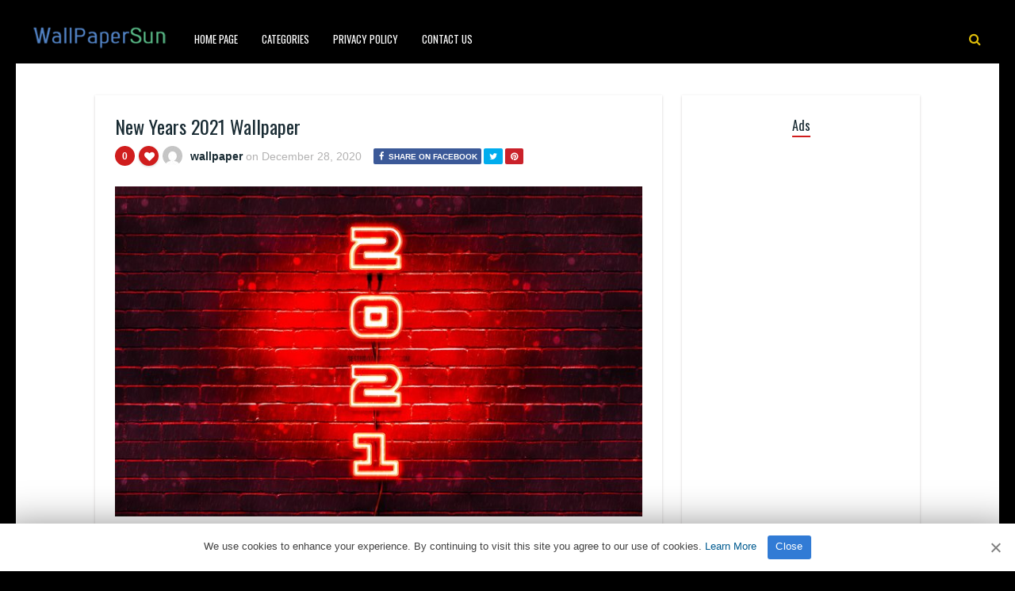

--- FILE ---
content_type: text/html; charset=UTF-8
request_url: https://www.wallpapersun.com/28/new-years-2021-wallpaper-17/
body_size: 10149
content:
<!DOCTYPE HTML><html lang="en-US" prefix="og: https://ogp.me/ns#"><head><meta http-equiv="Content-Type" content="text/html; charset=UTF-8" /><meta name="viewport" content="width=device-width, initial-scale=1"><link rel="shortcut icon" href="https://www.wallpapersun.com/favicon.ico"><link rel="apple-touch-icon" sizes="76x76" href="https://www.wallpapersun.com/img/favicon-76x76.png"><link rel="apple-touch-icon" sizes="120x120" href="https://www.wallpapersun.com/img/favicon-120x120.png"><link rel="apple-touch-icon" sizes="152x152" href="https://www.wallpapersun.com/img/favicon-152x152.png"><link rel="apple-touch-icon" sizes="180x180" href="https://www.wallpapersun.com/img/favicon-180x180.png"><link rel="icon" type="image/png" href="https://www.wallpapersun.com/img/favicon-32x32.png" sizes="32x32"><link rel="icon" type="image/png" href="https://www.wallpapersun.com/img/favicon-194x194.png" sizes="194x194"><link rel="icon" type="image/png" href="https://www.wallpapersun.com/img/favicon-96x96.png" sizes="96x96"><link rel="icon" type="image/png" href="https://www.wallpapersun.com/img/favicon-192x192.png" sizes="192x192"><link rel="icon" type="image/png" href="https://www.wallpapersun.com/img/favicon-16x16.png" sizes="16x16"><meta name="msapplication-TileImage" content="https://www.wallpapersun.com/img/favicon-32x32.png" /><link rel="manifest" href="/manifest.json"> <script data-ad-client="ca-pub-7333547829975462" async src="https://pagead2.googlesyndication.com/pagead/js/adsbygoogle.js"></script> <script defer type='text/javascript' src='//pl27455953.profitableratecpm.com/89/d2/b7/89d2b7aa51b74f785f419674246bf2b2.js'></script> <link media="all" href="https://www.wallpapersun.com/wp-content/cache/autoptimize/css/autoptimize_493ee75f9232ef9a0173e24617df2372.css" rel="stylesheet"><title>New Years 2021 Wallpaper - Wallpaper Sun</title><meta name="description" content="New Years 2021 Wallpaper for mobile phone, tablet, desktop computer and other devices HD and 4K wallpapers."/><meta name="robots" content="follow, index, max-snippet:-1, max-video-preview:-1, max-image-preview:large"/><link rel="canonical" href="https://www.wallpapersun.com/28/new-years-2021-wallpaper-17/" /><meta property="og:locale" content="en_US" /><meta property="og:type" content="article" /><meta property="og:title" content="New Years 2021 Wallpaper - Wallpaper Sun" /><meta property="og:description" content="New Years 2021 Wallpaper for mobile phone, tablet, desktop computer and other devices HD and 4K wallpapers." /><meta property="og:url" content="https://www.wallpapersun.com/28/new-years-2021-wallpaper-17/" /><meta property="og:site_name" content="Wallpaper Sun" /><meta property="article:author" content="wallpaper" /><meta property="article:tag" content="2021 wallpaper" /><meta property="article:tag" content="2021 wallpapers" /><meta property="article:tag" content="happy new years 2021" /><meta property="article:tag" content="happy new years 2021 wallpaper" /><meta property="article:tag" content="happy new years 2021 wallpapers" /><meta property="article:tag" content="New Years 2021 Wallpaper" /><meta property="article:tag" content="New Years 2021 Wallpaper 4k" /><meta property="article:tag" content="New Years 2021 Wallpaper desktop" /><meta property="article:tag" content="New Years 2021 Wallpaper hd" /><meta property="article:tag" content="New Years 2021 Wallpapers" /><meta property="article:section" content="New Years Wallpapers" /><meta property="og:image" content="https://www.wallpapersun.com/wp-content/uploads/2020/12/New-Years-Wallpaper-2021-17.jpg" /><meta property="og:image:secure_url" content="https://www.wallpapersun.com/wp-content/uploads/2020/12/New-Years-Wallpaper-2021-17.jpg" /><meta property="og:image:width" content="710" /><meta property="og:image:height" content="444" /><meta property="og:image:alt" content="New Years 2021 Wallpaper" /><meta property="og:image:type" content="image/jpeg" /><meta property="article:published_time" content="2020-12-28T17:30:04+03:00" /><meta name="twitter:card" content="summary_large_image" /><meta name="twitter:title" content="New Years 2021 Wallpaper - Wallpaper Sun" /><meta name="twitter:description" content="New Years 2021 Wallpaper for mobile phone, tablet, desktop computer and other devices HD and 4K wallpapers." /><meta name="twitter:image" content="https://www.wallpapersun.com/wp-content/uploads/2020/12/New-Years-Wallpaper-2021-17.jpg" /><meta name="twitter:label1" content="Written by" /><meta name="twitter:data1" content="wallpaper" /><meta name="twitter:label2" content="Time to read" /><meta name="twitter:data2" content="Less than a minute" /> <script type="application/ld+json" class="rank-math-schema">{"@context":"https://schema.org","@graph":[{"@type":["Person","Organization"],"@id":"https://www.wallpapersun.com/#person","name":"Wallpaper Sun","logo":{"@type":"ImageObject","@id":"https://www.wallpapersun.com/#logo","url":"https://www.wallpapersun.com/wp-content/uploads/2020/02/1920X1080.jpg","contentUrl":"https://www.wallpapersun.com/wp-content/uploads/2020/02/1920X1080.jpg","caption":"Wallpaper Sun","inLanguage":"en-US"},"image":{"@type":"ImageObject","@id":"https://www.wallpapersun.com/#logo","url":"https://www.wallpapersun.com/wp-content/uploads/2020/02/1920X1080.jpg","contentUrl":"https://www.wallpapersun.com/wp-content/uploads/2020/02/1920X1080.jpg","caption":"Wallpaper Sun","inLanguage":"en-US"}},{"@type":"WebSite","@id":"https://www.wallpapersun.com/#website","url":"https://www.wallpapersun.com","name":"Wallpaper Sun","publisher":{"@id":"https://www.wallpapersun.com/#person"},"inLanguage":"en-US"},{"@type":"ImageObject","@id":"https://www.wallpapersun.com/wp-content/uploads/2020/12/New-Years-Wallpaper-2021-17.jpg","url":"https://www.wallpapersun.com/wp-content/uploads/2020/12/New-Years-Wallpaper-2021-17.jpg","width":"710","height":"444","inLanguage":"en-US"},{"@type":"BreadcrumbList","@id":"https://www.wallpapersun.com/28/new-years-2021-wallpaper-17/#breadcrumb","itemListElement":[{"@type":"ListItem","position":"1","item":{"@id":"https://www.wallpapersun.com","name":"Home"}},{"@type":"ListItem","position":"2","item":{"@id":"https://www.wallpapersun.com/category/new-years-wallpapers/","name":"New Years Wallpapers"}},{"@type":"ListItem","position":"3","item":{"@id":"https://www.wallpapersun.com/28/new-years-2021-wallpaper-17/","name":"New Years 2021 Wallpaper"}}]},{"@type":"WebPage","@id":"https://www.wallpapersun.com/28/new-years-2021-wallpaper-17/#webpage","url":"https://www.wallpapersun.com/28/new-years-2021-wallpaper-17/","name":"New Years 2021 Wallpaper - Wallpaper Sun","datePublished":"2020-12-28T17:30:04+03:00","dateModified":"2020-12-28T17:30:04+03:00","isPartOf":{"@id":"https://www.wallpapersun.com/#website"},"primaryImageOfPage":{"@id":"https://www.wallpapersun.com/wp-content/uploads/2020/12/New-Years-Wallpaper-2021-17.jpg"},"inLanguage":"en-US","breadcrumb":{"@id":"https://www.wallpapersun.com/28/new-years-2021-wallpaper-17/#breadcrumb"}},{"@type":"Person","@id":"https://www.wallpapersun.com/author/wallpaper/","name":"wallpaper","description":"4Kk and Full HD resolution images compatible with tablets, desktops and mobile phones added by wallpaper.","url":"https://www.wallpapersun.com/author/wallpaper/","image":{"@type":"ImageObject","@id":"https://secure.gravatar.com/avatar/5462ce65ec41f92e4d82c04dc105b6b0306be794af7f791f188fb1a715692da1?s=96&amp;d=mm&amp;r=g","url":"https://secure.gravatar.com/avatar/5462ce65ec41f92e4d82c04dc105b6b0306be794af7f791f188fb1a715692da1?s=96&amp;d=mm&amp;r=g","caption":"wallpaper","inLanguage":"en-US"},"sameAs":["wallpaper"]},{"@type":"BlogPosting","headline":"New Years 2021 Wallpaper - Wallpaper Sun","keywords":"New Years 2021 Wallpaper","datePublished":"2020-12-28T17:30:04+03:00","dateModified":"2020-12-28T17:30:04+03:00","articleSection":"New Years Wallpapers","author":{"@id":"https://www.wallpapersun.com/author/wallpaper/","name":"wallpaper"},"publisher":{"@id":"https://www.wallpapersun.com/#person"},"description":"New Years 2021 Wallpaper for mobile phone, tablet, desktop computer and other devices HD and 4K wallpapers.","name":"New Years 2021 Wallpaper - Wallpaper Sun","@id":"https://www.wallpapersun.com/28/new-years-2021-wallpaper-17/#richSnippet","isPartOf":{"@id":"https://www.wallpapersun.com/28/new-years-2021-wallpaper-17/#webpage"},"image":{"@id":"https://www.wallpapersun.com/wp-content/uploads/2020/12/New-Years-Wallpaper-2021-17.jpg"},"inLanguage":"en-US","mainEntityOfPage":{"@id":"https://www.wallpapersun.com/28/new-years-2021-wallpaper-17/#webpage"}}]}</script> <link rel='dns-prefetch' href='//fonts.googleapis.com' /><link rel="alternate" type="application/rss+xml" title="Wallpaper Sun &raquo; Feed" href="https://www.wallpapersun.com/feed/" /><link rel="alternate" type="application/rss+xml" title="Wallpaper Sun &raquo; Comments Feed" href="https://www.wallpapersun.com/comments/feed/" /><link rel="alternate" type="application/rss+xml" title="Wallpaper Sun &raquo; New Years 2021 Wallpaper Comments Feed" href="https://www.wallpapersun.com/28/new-years-2021-wallpaper-17/feed/" /><link rel="alternate" title="oEmbed (JSON)" type="application/json+oembed" href="https://www.wallpapersun.com/wp-json/oembed/1.0/embed?url=https%3A%2F%2Fwww.wallpapersun.com%2F28%2Fnew-years-2021-wallpaper-17%2F" /><link rel="alternate" title="oEmbed (XML)" type="text/xml+oembed" href="https://www.wallpapersun.com/wp-json/oembed/1.0/embed?url=https%3A%2F%2Fwww.wallpapersun.com%2F28%2Fnew-years-2021-wallpaper-17%2F&#038;format=xml" /><style id='wp-img-auto-sizes-contain-inline-css' type='text/css'>img:is([sizes=auto i],[sizes^="auto," i]){contain-intrinsic-size:3000px 1500px}</style><style id='classic-theme-styles-inline-css' type='text/css'>/*! This file is auto-generated */
.wp-block-button__link{color:#fff;background-color:#32373c;border-radius:9999px;box-shadow:none;text-decoration:none;padding:calc(.667em + 2px) calc(1.333em + 2px);font-size:1.125em}.wp-block-file__button{background:#32373c;color:#fff;text-decoration:none}</style><link rel='stylesheet' id='dashicons-css' href='https://www.wallpapersun.com/wp-includes/css/dashicons.min.css' type='text/css' media='all' /><link rel='stylesheet' id='admin-bar-css' href='https://www.wallpapersun.com/wp-includes/css/admin-bar.min.css' type='text/css' media='all' /><style id='admin-bar-inline-css' type='text/css'>#p404RedirectChart .canvasjs-chart-credit{display:none !important}#p404RedirectChart canvas{border-radius:6px}.p404-redirect-adminbar-weekly-title{font-weight:700;font-size:14px;color:#fff;margin-bottom:6px}#wpadminbar #wp-admin-bar-p404_free_top_button .ab-icon:before{content:"\f103";color:#dc3545;top:3px}#wp-admin-bar-p404_free_top_button .ab-item{min-width:80px !important;padding:0 !important}.p404-redirect-adminbar-dropdown-wrap{min-width:0;padding:0;position:static !important}#wpadminbar #wp-admin-bar-p404_free_top_button_dropdown{position:static !important}#wpadminbar #wp-admin-bar-p404_free_top_button_dropdown .ab-item{padding:0 !important;margin:0 !important}.p404-redirect-dropdown-container{min-width:340px;padding:18px 18px 12px;background:#23282d !important;color:#fff;border-radius:12px;box-shadow:0 8px 32px rgba(0,0,0,.25);margin-top:10px;position:relative !important;z-index:999999 !important;display:block !important;border:1px solid #444}#wpadminbar #wp-admin-bar-p404_free_top_button .p404-redirect-dropdown-container{display:none !important}#wpadminbar #wp-admin-bar-p404_free_top_button:hover .p404-redirect-dropdown-container{display:block !important}#wpadminbar #wp-admin-bar-p404_free_top_button:hover #wp-admin-bar-p404_free_top_button_dropdown .p404-redirect-dropdown-container{display:block !important}.p404-redirect-card{background:#2c3338;border-radius:8px;padding:18px 18px 12px;box-shadow:0 2px 8px rgba(0,0,0,.07);display:flex;flex-direction:column;align-items:flex-start;border:1px solid #444}.p404-redirect-btn{display:inline-block;background:#dc3545;color:#fff !important;font-weight:700;padding:5px 22px;border-radius:8px;text-decoration:none;font-size:17px;transition:background .2s,box-shadow .2s;margin-top:8px;box-shadow:0 2px 8px rgba(220,53,69,.15);text-align:center;line-height:1.6}.p404-redirect-btn:hover{background:#c82333;color:#fff !important;box-shadow:0 4px 16px rgba(220,53,69,.25)}#wpadminbar .ab-top-menu>li:hover>.ab-item,#wpadminbar .ab-top-menu>li.hover>.ab-item{z-index:auto}#wpadminbar #wp-admin-bar-p404_free_top_button:hover>.ab-item{z-index:999998 !important}</style><link rel='stylesheet' id='paintable_wp_fonts-css' href='//fonts.googleapis.com/css?family=Droid%2BSans%3A400%2C700%7COswald%3A400%2C700&#038;ver=1.0.0' type='text/css' media='all' /> <script type="text/javascript" src="https://www.wallpapersun.com/wp-includes/js/jquery/jquery.min.js" id="jquery-core-js"></script> <script defer type="text/javascript" src="https://www.wallpapersun.com/wp-includes/js/jquery/jquery-migrate.min.js" id="jquery-migrate-js"></script> <script defer id="thumbs_rating_scripts-js-extra" src="[data-uri]"></script> <script defer type="text/javascript" src="https://www.wallpapersun.com/wp-content/cache/autoptimize/js/autoptimize_single_03b9d39d7505b746f0b9a19daf12a56e.js" id="thumbs_rating_scripts-js"></script> <link rel="https://api.w.org/" href="https://www.wallpapersun.com/wp-json/" /><link rel="alternate" title="JSON" type="application/json" href="https://www.wallpapersun.com/wp-json/wp/v2/posts/62437" /><link rel="EditURI" type="application/rsd+xml" title="RSD" href="https://www.wallpapersun.com/xmlrpc.php?rsd" /><meta name="generator" content="WordPress 6.9" /><link rel='shortlink' href='https://www.wallpapersun.com/?p=62437' /><style type="text/css">html body,.logo,#searchform2 .buttonicon,#searchform2 #s,.md-content,button.md-close,.jquerycssmenu,.jquerycssmenu ul li ul,.top-social,.my-paginated-posts p a,footer,.wrap-footer,.snip1252 a:after{background-color:#000 !important}#back-top span{background-color:#d01d1d !important}a:hover,.jquerycssmenu ul li a:hover,.top-social li a:hover,#anthemes-404 h2{color:#d01d1d !important}.widget-title h3{border-bottom:2px solid #d01d1d !important}.jquerycssmenu ul li.current_page_item>a,.jquerycssmenu ul li.current-menu-ancestor>a,.jquerycssmenu ul li.current-menu-item>a,.jquerycssmenu ul li.current-menu-parent>a,ul.top-social li.search,.wrap-footer p a{color:#e0bf0a !important}.entry p a{color:#d01d1d !important}.entry p a{border-color:#d01d1d !important}</style><style type="text/css">.recentcomments a{display:inline !important;padding:0 !important;margin:0 !important}</style></head><body class="wp-singular post-template-default single single-post postid-62437 single-format-standard wp-theme-paintable-wp"><header><div class="main-menu"> <a href="https://www.wallpapersun.com/"><img class="logo" src="https://www.wallpapersun.com/wp-content/uploads/2020/05/wallpapersun.png" alt="Wallpaper Sun" /></a><nav id="myjquerymenu" class="jquerycssmenu"><ul><li id="menu-item-69779" class="menu-item menu-item-type-custom menu-item-object-custom menu-item-home menu-item-69779"><a href="https://www.wallpapersun.com/">Home Page</a></li><li id="menu-item-437" class="menu-item menu-item-type-custom menu-item-object-custom menu-item-has-children menu-item-437"><a href="#">Categories</a><ul class="sub-menu"><li id="menu-item-438" class="menu-item menu-item-type-taxonomy menu-item-object-category menu-item-438"><a href="https://www.wallpapersun.com/category/cars/">cars</a></li><li id="menu-item-439" class="menu-item menu-item-type-taxonomy menu-item-object-category menu-item-439"><a href="https://www.wallpapersun.com/category/others/">Others</a></li></ul></li><li id="menu-item-449" class="menu-item menu-item-type-post_type menu-item-object-page menu-item-449"><a href="https://www.wallpapersun.com/privacy-policy/">Privacy Policy</a></li><li id="menu-item-442" class="menu-item menu-item-type-post_type menu-item-object-page menu-item-442"><a href="https://www.wallpapersun.com/contact-us/">Contact Us</a></li></ul></nav><ul class="top-social"><li class="md-trigger search" data-modal="modal-7"><i class="fa fa-search"></i></li></ul></div></header><div class="md-modal md-effect-7" id="modal-7"><div class="md-content"><div> <button class="md-close"><i class="fa fa-times"></i></button><form id="searchform2" class="header-search" method="get" action="https://www.wallpapersun.com/"> <input placeholder="Search ..." type="text" name="s" id="s" /> <input type="submit" value="Search" class="buttonicon" /></form><div class="clear"></div></div></div></div><div class="wrap-container-full"><div class="wrap-fullwidth"><div class="single-content"><article><div class="post post-62437 type-post status-publish format-standard has-post-thumbnail hentry category-new-years-wallpapers tag-2021-wallpaper tag-2021-wallpapers tag-happy-new-years-2021 tag-happy-new-years-2021-wallpaper tag-happy-new-years-2021-wallpapers tag-new-years-2021-wallpaper tag-new-years-2021-wallpaper-4k tag-new-years-2021-wallpaper-desktop tag-new-years-2021-wallpaper-hd tag-new-years-2021-wallpapers" id="post-62437"><section class="article-top"><h1 class="article-title entry-title">New Years 2021 Wallpaper</h1><div class="meta-and-buttons"><div  class="thumbs-rating-container" id="thumbs-rating-0" data-content-id="0"><div class="circle-nr">0</div><div class="circle-like"><span class="thumbs-rating-up" onclick="thumbs_rating_vote(0, 1);"><i class="fa fa-heart fa-spin-hover"></i></span></div> <span class="thumbs-rating-already-voted" data-text="You already voted!"></span></div><ul class="meta-entry-top"><li><a href="https://www.wallpapersun.com/author/wallpaper/"><img alt='' src='https://secure.gravatar.com/avatar/5462ce65ec41f92e4d82c04dc105b6b0306be794af7f791f188fb1a715692da1?s=25&#038;d=mm&#038;r=g' srcset='https://secure.gravatar.com/avatar/5462ce65ec41f92e4d82c04dc105b6b0306be794af7f791f188fb1a715692da1?s=50&#038;d=mm&#038;r=g 2x' class='avatar avatar-25 photo' height='25' width='25' decoding='async'/></a><li class="vcard author"><span class="fn"><a href="https://www.wallpapersun.com/author/wallpaper/" title="Posts by wallpaper" rel="author">wallpaper</a></span> on <span class="updated">December 28, 2020</span></li><li><ul class="single-share"><li><a class="fbbutton" target="_blank" href="https://www.facebook.com/sharer/sharer.php?u=https://www.wallpapersun.com/28/new-years-2021-wallpaper-17/" onClick="javascript:window.open(this.href, '', 'menubar=no,toolbar=no,resizable=yes,scrollbars=yes,height=400,width=700');return false;"><i class="fa fa-facebook" aria-hidden="true"></i> <span>Share on Facebook</span></a></li><li><a class="twbutton" target="_blank" href="https://twitter.com/intent/tweet?text=Check%20out%20this%20article:%20New Years 2021 Wallpaper%20-%20https://www.wallpapersun.com/28/new-years-2021-wallpaper-17/" onClick="javascript:window.open(this.href, '', 'menubar=no,toolbar=no,resizable=yes,scrollbars=yes,height=400,width=700');return false;"><i class="fa fa-twitter"></i></a></li><li><a class="pinbutton" target="_blank" href="https://pinterest.com/pin/create/button/?url=https://www.wallpapersun.com/28/new-years-2021-wallpaper-17/&amp;media=https://www.wallpapersun.com/wp-content/uploads/2020/12/New-Years-Wallpaper-2021-17.jpg&amp;description=New Years 2021 Wallpaper" onClick="javascript:window.open(this.href, '', 'menubar=no,toolbar=no,resizable=yes,scrollbars=yes,height=400,width=700');return false;"><i class="fa fa-pinterest"></i></a></li><li><a class="googlebutton" target="_blank" href="https://plus.google.com/share?url=https://www.wallpapersun.com/28/new-years-2021-wallpaper-17/" onClick="javascript:window.open(this.href, '', 'menubar=no,toolbar=no,resizable=yes,scrollbars=yes,height=400,width=700');return false;"><i class="fa fa-google-plus" aria-hidden="true"></i></a></li></ul></li></ul><div class="clear"></div></div> <img width="710" height="444" src="https://www.wallpapersun.com/wp-content/uploads/2020/12/New-Years-Wallpaper-2021-17.jpg" class="attachment-paintable_wp_thumbnail-single-image size-paintable_wp_thumbnail-single-image wp-post-image" alt="New Years 2021 Wallpaper 1" decoding="async" fetchpriority="high" srcset="https://www.wallpapersun.com/wp-content/uploads/2020/12/New-Years-Wallpaper-2021-17.jpg 710w, https://www.wallpapersun.com/wp-content/uploads/2020/12/New-Years-Wallpaper-2021-17-200x125.jpg 200w" sizes="(max-width: 710px) 100vw, 710px" title="New Years 2021 Wallpaper 1"><div class="clear spadding-b"></div><section class="download-button"><h2>Download HD quality free wallpaper.<h2><h3>WallpaperSun</h3><div class="select" id="select"> <select id="wpselect" name="phonecoose"><option value="0">Choose Your Device</option><option value="iphone">iPhone</option><option value="Android">Andorid</option> </select></div> <script defer src="[data-uri]"></script> <div id="downwp"><a href="https://www.wallpapersun.com/wp-content/uploads/2020/12/New-Years-Wallpaper-2021-17.jpg" class="btn-download" id="downloadwp" download>Download Image</a></div> <ins class="adsbygoogle"
 style="display:block; text-align:center;"
 data-ad-layout="in-article"
 data-ad-format="fluid"
 data-ad-client="ca-pub-7333547829975462"
 data-ad-slot="2199478386"></ins> <script>(adsbygoogle=window.adsbygoogle||[]).push({});</script> </section></section><section class="article-middle"><div class="entry"><h1>New Years 2021 Wallpaper</h1><p>New Year&#8217;s Day, also simply called New Year, is observed on 1 January, the first day of the year on the modern Gregorian calendar as well as the Julian calendar.</p><p><a href="https://www.wallpapersun.com/tag/new-years-2021-wallpapers/">New Years 2021 Wallpapers</a></p><div class="clear"></div><div class="tags-cats"><div class="ct-size"><i class="fa fa-camera" aria-hidden="true"></i><a href="https://www.wallpapersun.com/category/new-years-wallpapers/" rel="category tag">New Years Wallpapers</a></div><div class="clear"></div><div class="ct-size"><i class="fa fa-tags" aria-hidden="true"></i><a href="https://www.wallpapersun.com/tag/2021-wallpaper/" rel="tag">2021 wallpaper</a><i class="fa fa-tags" aria-hidden="true"></i><a href="https://www.wallpapersun.com/tag/2021-wallpapers/" rel="tag">2021 wallpapers</a><i class="fa fa-tags" aria-hidden="true"></i><a href="https://www.wallpapersun.com/tag/happy-new-years-2021/" rel="tag">happy new years 2021</a><i class="fa fa-tags" aria-hidden="true"></i><a href="https://www.wallpapersun.com/tag/happy-new-years-2021-wallpaper/" rel="tag">happy new years 2021 wallpaper</a><i class="fa fa-tags" aria-hidden="true"></i><a href="https://www.wallpapersun.com/tag/happy-new-years-2021-wallpapers/" rel="tag">happy new years 2021 wallpapers</a><i class="fa fa-tags" aria-hidden="true"></i><a href="https://www.wallpapersun.com/tag/new-years-2021-wallpaper/" rel="tag">New Years 2021 Wallpaper</a><i class="fa fa-tags" aria-hidden="true"></i><a href="https://www.wallpapersun.com/tag/new-years-2021-wallpaper-4k/" rel="tag">New Years 2021 Wallpaper 4k</a><i class="fa fa-tags" aria-hidden="true"></i><a href="https://www.wallpapersun.com/tag/new-years-2021-wallpaper-desktop/" rel="tag">New Years 2021 Wallpaper desktop</a><i class="fa fa-tags" aria-hidden="true"></i><a href="https://www.wallpapersun.com/tag/new-years-2021-wallpaper-hd/" rel="tag">New Years 2021 Wallpaper hd</a><i class="fa fa-tags" aria-hidden="true"></i><a href="https://www.wallpapersun.com/tag/new-years-2021-wallpapers/" rel="tag">New Years 2021 Wallpapers</a></div><div class="clear"></div></div></div><div class="clear"></div></section></div></article><section class="middle-related"><hr><ul id="infinite-articles" class="modern-grid js-masonry"><li class="ms-item post-62429 post type-post status-publish format-standard has-post-thumbnail hentry category-new-years-wallpapers tag-2021-wallpaper tag-2021-wallpapers tag-happy-new-years-2021 tag-happy-new-years-2021-wallpaper tag-happy-new-years-2021-wallpapers tag-new-years-2021-wallpaper tag-new-years-2021-wallpaper-4k tag-new-years-2021-wallpaper-desktop tag-new-years-2021-wallpaper-hd tag-new-years-2021-wallpapers" id="post-62429"><figure id="zoomIn" class="snip1252 column"> <img width="200" height="144" src="https://www.wallpapersun.com/wp-content/uploads/2020/12/New-Years-Wallpaper-2021-25-200x144.jpg" class="attachment-paintable_wp_thumbnail-blog-grid size-paintable_wp_thumbnail-blog-grid wp-post-image" alt="New Years 2021 Wallpaper 2" title="New Years 2021 Wallpaper 2" decoding="async" loading="lazy" srcset="https://www.wallpapersun.com/wp-content/uploads/2020/12/New-Years-Wallpaper-2021-25-200x144.jpg 200w, https://www.wallpapersun.com/wp-content/uploads/2020/12/New-Years-Wallpaper-2021-25-715x513.jpg 715w, https://www.wallpapersun.com/wp-content/uploads/2020/12/New-Years-Wallpaper-2021-25.jpg 1000w" sizes="auto, (max-width: 200px) 100vw, 200px"> <a href="https://www.wallpapersun.com/28/new-years-2021-wallpaper-25/"></a><div class="row"><div  class="thumbs-rating-container" id="thumbs-rating-0" data-content-id="0"><div class="circle-nr">0</div><div class="circle-like"><span class="thumbs-rating-up" onclick="thumbs_rating_vote(0, 1);"><i class="fa fa-heart fa-spin-hover"></i></span></div> <span class="thumbs-rating-already-voted" data-text="You already voted!"></span></div></div></figure><div class="modern-grid-content"><h2><a href="https://www.wallpapersun.com/28/new-years-2021-wallpaper-25/">New Years 2021 Wallpaper</a></h2><div class="time-ago"><span>5 years </span> ago</div><div class="clear"></div></div></li><li class="ms-item post-62430 post type-post status-publish format-standard has-post-thumbnail hentry category-new-years-wallpapers tag-2021-wallpaper tag-2021-wallpapers tag-happy-new-years-2021 tag-happy-new-years-2021-wallpaper tag-happy-new-years-2021-wallpapers tag-new-years-2021-wallpaper tag-new-years-2021-wallpaper-4k tag-new-years-2021-wallpaper-desktop tag-new-years-2021-wallpaper-hd tag-new-years-2021-wallpapers" id="post-62430"><figure id="zoomIn" class="snip1252 column"> <img width="200" height="133" src="https://www.wallpapersun.com/wp-content/uploads/2020/12/New-Years-Wallpaper-2021-24-200x133.jpg" class="attachment-paintable_wp_thumbnail-blog-grid size-paintable_wp_thumbnail-blog-grid wp-post-image" alt="New Years 2021 Wallpaper 3" title="New Years 2021 Wallpaper 3" decoding="async" loading="lazy" srcset="https://www.wallpapersun.com/wp-content/uploads/2020/12/New-Years-Wallpaper-2021-24-200x133.jpg 200w, https://www.wallpapersun.com/wp-content/uploads/2020/12/New-Years-Wallpaper-2021-24-715x477.jpg 715w, https://www.wallpapersun.com/wp-content/uploads/2020/12/New-Years-Wallpaper-2021-24.jpg 1003w" sizes="auto, (max-width: 200px) 100vw, 200px"> <a href="https://www.wallpapersun.com/28/new-years-2021-wallpaper-24/"></a><div class="row"><div  class="thumbs-rating-container" id="thumbs-rating-0" data-content-id="0"><div class="circle-nr">0</div><div class="circle-like"><span class="thumbs-rating-up" onclick="thumbs_rating_vote(0, 1);"><i class="fa fa-heart fa-spin-hover"></i></span></div> <span class="thumbs-rating-already-voted" data-text="You already voted!"></span></div></div></figure><div class="modern-grid-content"><h2><a href="https://www.wallpapersun.com/28/new-years-2021-wallpaper-24/">New Years 2021 Wallpaper</a></h2><div class="time-ago"><span>5 years </span> ago</div><div class="clear"></div></div></li><li class="ms-item post-62431 post type-post status-publish format-standard has-post-thumbnail hentry category-new-years-wallpapers tag-2021-wallpaper tag-2021-wallpapers tag-happy-new-years-2021 tag-happy-new-years-2021-wallpaper tag-happy-new-years-2021-wallpapers tag-new-years-2021-wallpaper tag-new-years-2021-wallpaper-4k tag-new-years-2021-wallpaper-desktop tag-new-years-2021-wallpaper-hd tag-new-years-2021-wallpapers" id="post-62431"><figure id="zoomIn" class="snip1252 column"> <img width="200" height="150" src="https://www.wallpapersun.com/wp-content/uploads/2020/12/New-Years-Wallpaper-2021-23-200x150.jpg" class="attachment-paintable_wp_thumbnail-blog-grid size-paintable_wp_thumbnail-blog-grid wp-post-image" alt="New Years 2021 Wallpaper 4" title="New Years 2021 Wallpaper 4" decoding="async" loading="lazy" srcset="https://www.wallpapersun.com/wp-content/uploads/2020/12/New-Years-Wallpaper-2021-23-200x150.jpg 200w, https://www.wallpapersun.com/wp-content/uploads/2020/12/New-Years-Wallpaper-2021-23-715x536.jpg 715w, https://www.wallpapersun.com/wp-content/uploads/2020/12/New-Years-Wallpaper-2021-23.jpg 1024w" sizes="auto, (max-width: 200px) 100vw, 200px"> <a href="https://www.wallpapersun.com/28/new-years-2021-wallpaper-23/"></a><div class="row"><div  class="thumbs-rating-container" id="thumbs-rating-0" data-content-id="0"><div class="circle-nr">0</div><div class="circle-like"><span class="thumbs-rating-up" onclick="thumbs_rating_vote(0, 1);"><i class="fa fa-heart fa-spin-hover"></i></span></div> <span class="thumbs-rating-already-voted" data-text="You already voted!"></span></div></div></figure><div class="modern-grid-content"><h2><a href="https://www.wallpapersun.com/28/new-years-2021-wallpaper-23/">New Years 2021 Wallpaper</a></h2><div class="time-ago"><span>5 years </span> ago</div><div class="clear"></div></div></li><li class="ms-item post-62432 post type-post status-publish format-standard has-post-thumbnail hentry category-new-years-wallpapers tag-2021-wallpaper tag-2021-wallpapers tag-happy-new-years-2021 tag-happy-new-years-2021-wallpaper tag-happy-new-years-2021-wallpapers tag-new-years-2021-wallpaper tag-new-years-2021-wallpaper-4k tag-new-years-2021-wallpaper-desktop tag-new-years-2021-wallpaper-hd tag-new-years-2021-wallpapers" id="post-62432"><figure id="zoomIn" class="snip1252 column"> <img width="200" height="132" src="https://www.wallpapersun.com/wp-content/uploads/2020/12/New-Years-Wallpaper-2021-22-200x132.jpg" class="attachment-paintable_wp_thumbnail-blog-grid size-paintable_wp_thumbnail-blog-grid wp-post-image" alt="New Years 2021 Wallpaper 5" title="New Years 2021 Wallpaper 5" decoding="async" loading="lazy" srcset="https://www.wallpapersun.com/wp-content/uploads/2020/12/New-Years-Wallpaper-2021-22-200x132.jpg 200w, https://www.wallpapersun.com/wp-content/uploads/2020/12/New-Years-Wallpaper-2021-22-715x472.jpg 715w, https://www.wallpapersun.com/wp-content/uploads/2020/12/New-Years-Wallpaper-2021-22.jpg 768w" sizes="auto, (max-width: 200px) 100vw, 200px"> <a href="https://www.wallpapersun.com/28/new-years-2021-wallpaper-22/"></a><div class="row"><div  class="thumbs-rating-container" id="thumbs-rating-0" data-content-id="0"><div class="circle-nr">0</div><div class="circle-like"><span class="thumbs-rating-up" onclick="thumbs_rating_vote(0, 1);"><i class="fa fa-heart fa-spin-hover"></i></span></div> <span class="thumbs-rating-already-voted" data-text="You already voted!"></span></div></div></figure><div class="modern-grid-content"><h2><a href="https://www.wallpapersun.com/28/new-years-2021-wallpaper-22/">New Years 2021 Wallpaper</a></h2><div class="time-ago"><span>5 years </span> ago</div><div class="clear"></div></div></li><li class="ms-item post-62433 post type-post status-publish format-standard has-post-thumbnail hentry category-new-years-wallpapers tag-2021-wallpaper tag-2021-wallpapers tag-happy-new-years-2021 tag-happy-new-years-2021-wallpaper tag-happy-new-years-2021-wallpapers tag-new-years-2021-wallpaper tag-new-years-2021-wallpaper-4k tag-new-years-2021-wallpaper-desktop tag-new-years-2021-wallpaper-hd tag-new-years-2021-wallpapers" id="post-62433"><figure id="zoomIn" class="snip1252 column"> <img width="200" height="129" src="https://www.wallpapersun.com/wp-content/uploads/2020/12/New-Years-Wallpaper-2021-21-200x129.jpg" class="attachment-paintable_wp_thumbnail-blog-grid size-paintable_wp_thumbnail-blog-grid wp-post-image" alt="New Years 2021 Wallpaper 6" title="New Years 2021 Wallpaper 6" decoding="async" loading="lazy" srcset="https://www.wallpapersun.com/wp-content/uploads/2020/12/New-Years-Wallpaper-2021-21-200x129.jpg 200w, https://www.wallpapersun.com/wp-content/uploads/2020/12/New-Years-Wallpaper-2021-21-715x460.jpg 715w, https://www.wallpapersun.com/wp-content/uploads/2020/12/New-Years-Wallpaper-2021-21.jpg 1024w" sizes="auto, (max-width: 200px) 100vw, 200px"> <a href="https://www.wallpapersun.com/28/new-years-2021-wallpaper-21/"></a><div class="row"><div  class="thumbs-rating-container" id="thumbs-rating-0" data-content-id="0"><div class="circle-nr">0</div><div class="circle-like"><span class="thumbs-rating-up" onclick="thumbs_rating_vote(0, 1);"><i class="fa fa-heart fa-spin-hover"></i></span></div> <span class="thumbs-rating-already-voted" data-text="You already voted!"></span></div></div></figure><div class="modern-grid-content"><h2><a href="https://www.wallpapersun.com/28/new-years-2021-wallpaper-21/">New Years 2021 Wallpaper</a></h2><div class="time-ago"><span>5 years </span> ago</div><div class="clear"></div></div></li><li class="ms-item post-62434 post type-post status-publish format-standard has-post-thumbnail hentry category-new-years-wallpapers tag-2021-wallpaper tag-2021-wallpapers tag-happy-new-years-2021 tag-happy-new-years-2021-wallpaper tag-happy-new-years-2021-wallpapers tag-new-years-2021-wallpaper tag-new-years-2021-wallpaper-4k tag-new-years-2021-wallpaper-desktop tag-new-years-2021-wallpaper-hd tag-new-years-2021-wallpapers" id="post-62434"><figure id="zoomIn" class="snip1252 column"> <img width="200" height="105" src="https://www.wallpapersun.com/wp-content/uploads/2020/12/New-Years-Wallpaper-2021-20-200x105.jpg" class="attachment-paintable_wp_thumbnail-blog-grid size-paintable_wp_thumbnail-blog-grid wp-post-image" alt="New Years 2021 Wallpaper 7" title="New Years 2021 Wallpaper 7" decoding="async" loading="lazy" srcset="https://www.wallpapersun.com/wp-content/uploads/2020/12/New-Years-Wallpaper-2021-20-200x105.jpg 200w, https://www.wallpapersun.com/wp-content/uploads/2020/12/New-Years-Wallpaper-2021-20-715x376.jpg 715w, https://www.wallpapersun.com/wp-content/uploads/2020/12/New-Years-Wallpaper-2021-20.jpg 1024w" sizes="auto, (max-width: 200px) 100vw, 200px"> <a href="https://www.wallpapersun.com/28/new-years-2021-wallpaper-20/"></a><div class="row"><div  class="thumbs-rating-container" id="thumbs-rating-0" data-content-id="0"><div class="circle-nr">0</div><div class="circle-like"><span class="thumbs-rating-up" onclick="thumbs_rating_vote(0, 1);"><i class="fa fa-heart fa-spin-hover"></i></span></div> <span class="thumbs-rating-already-voted" data-text="You already voted!"></span></div></div></figure><div class="modern-grid-content"><h2><a href="https://www.wallpapersun.com/28/new-years-2021-wallpaper-20/">New Years 2021 Wallpaper</a></h2><div class="time-ago"><span>5 years </span> ago</div><div class="clear"></div></div></li><li class="ms-item post-62435 post type-post status-publish format-standard has-post-thumbnail hentry category-new-years-wallpapers tag-2021-wallpaper tag-2021-wallpapers tag-happy-new-years-2021 tag-happy-new-years-2021-wallpaper tag-happy-new-years-2021-wallpapers tag-new-years-2021-wallpaper tag-new-years-2021-wallpaper-4k tag-new-years-2021-wallpaper-desktop tag-new-years-2021-wallpaper-hd tag-new-years-2021-wallpapers" id="post-62435"><figure id="zoomIn" class="snip1252 column"> <img width="200" height="133" src="https://www.wallpapersun.com/wp-content/uploads/2020/12/New-Years-Wallpaper-2021-19-200x133.jpg" class="attachment-paintable_wp_thumbnail-blog-grid size-paintable_wp_thumbnail-blog-grid wp-post-image" alt="New Years 2021 Wallpaper 8" title="New Years 2021 Wallpaper 8" decoding="async" loading="lazy" srcset="https://www.wallpapersun.com/wp-content/uploads/2020/12/New-Years-Wallpaper-2021-19-200x133.jpg 200w, https://www.wallpapersun.com/wp-content/uploads/2020/12/New-Years-Wallpaper-2021-19.jpg 641w" sizes="auto, (max-width: 200px) 100vw, 200px"> <a href="https://www.wallpapersun.com/28/new-years-2021-wallpaper-19/"></a><div class="row"><div  class="thumbs-rating-container" id="thumbs-rating-0" data-content-id="0"><div class="circle-nr">0</div><div class="circle-like"><span class="thumbs-rating-up" onclick="thumbs_rating_vote(0, 1);"><i class="fa fa-heart fa-spin-hover"></i></span></div> <span class="thumbs-rating-already-voted" data-text="You already voted!"></span></div></div></figure><div class="modern-grid-content"><h2><a href="https://www.wallpapersun.com/28/new-years-2021-wallpaper-19/">New Years 2021 Wallpaper</a></h2><div class="time-ago"><span>5 years </span> ago</div><div class="clear"></div></div></li><li class="ms-item post-62436 post type-post status-publish format-standard has-post-thumbnail hentry category-new-years-wallpapers tag-2021-wallpaper tag-2021-wallpapers tag-happy-new-years-2021 tag-happy-new-years-2021-wallpaper tag-happy-new-years-2021-wallpapers tag-new-years-2021-wallpaper tag-new-years-2021-wallpaper-4k tag-new-years-2021-wallpaper-desktop tag-new-years-2021-wallpaper-hd tag-new-years-2021-wallpapers" id="post-62436"><figure id="zoomIn" class="snip1252 column"> <img width="200" height="142" src="https://www.wallpapersun.com/wp-content/uploads/2020/12/New-Years-Wallpaper-2021-18-200x142.jpg" class="attachment-paintable_wp_thumbnail-blog-grid size-paintable_wp_thumbnail-blog-grid wp-post-image" alt="New Years 2021 Wallpaper 9" title="New Years 2021 Wallpaper 9" decoding="async" loading="lazy" srcset="https://www.wallpapersun.com/wp-content/uploads/2020/12/New-Years-Wallpaper-2021-18-200x142.jpg 200w, https://www.wallpapersun.com/wp-content/uploads/2020/12/New-Years-Wallpaper-2021-18-715x506.jpg 715w, https://www.wallpapersun.com/wp-content/uploads/2020/12/New-Years-Wallpaper-2021-18.jpg 1000w" sizes="auto, (max-width: 200px) 100vw, 200px"> <a href="https://www.wallpapersun.com/28/new-years-2021-wallpaper-18/"></a><div class="row"><div  class="thumbs-rating-container" id="thumbs-rating-0" data-content-id="0"><div class="circle-nr">0</div><div class="circle-like"><span class="thumbs-rating-up" onclick="thumbs_rating_vote(0, 1);"><i class="fa fa-heart fa-spin-hover"></i></span></div> <span class="thumbs-rating-already-voted" data-text="You already voted!"></span></div></div></figure><div class="modern-grid-content"><h2><a href="https://www.wallpapersun.com/28/new-years-2021-wallpaper-18/">New Years 2021 Wallpaper</a></h2><div class="time-ago"><span>5 years </span> ago</div><div class="clear"></div></div></li><li class="ms-item post-62438 post type-post status-publish format-standard has-post-thumbnail hentry category-new-years-wallpapers tag-2021-wallpaper tag-2021-wallpapers tag-happy-new-years-2021 tag-happy-new-years-2021-wallpaper tag-happy-new-years-2021-wallpapers tag-new-years-2021-wallpaper tag-new-years-2021-wallpaper-4k tag-new-years-2021-wallpaper-desktop tag-new-years-2021-wallpaper-hd tag-new-years-2021-wallpapers" id="post-62438"><figure id="zoomIn" class="snip1252 column"> <img width="200" height="100" src="https://www.wallpapersun.com/wp-content/uploads/2020/12/New-Years-Wallpaper-2021-16-200x100.jpg" class="attachment-paintable_wp_thumbnail-blog-grid size-paintable_wp_thumbnail-blog-grid wp-post-image" alt="New Years 2021 Wallpaper 10" title="New Years 2021 Wallpaper 10" decoding="async" loading="lazy" srcset="https://www.wallpapersun.com/wp-content/uploads/2020/12/New-Years-Wallpaper-2021-16-200x100.jpg 200w, https://www.wallpapersun.com/wp-content/uploads/2020/12/New-Years-Wallpaper-2021-16-715x358.jpg 715w, https://www.wallpapersun.com/wp-content/uploads/2020/12/New-Years-Wallpaper-2021-16.jpg 1960w" sizes="auto, (max-width: 200px) 100vw, 200px"> <a href="https://www.wallpapersun.com/28/new-years-2021-wallpaper-16/"></a><div class="row"><div  class="thumbs-rating-container" id="thumbs-rating-0" data-content-id="0"><div class="circle-nr">0</div><div class="circle-like"><span class="thumbs-rating-up" onclick="thumbs_rating_vote(0, 1);"><i class="fa fa-heart fa-spin-hover"></i></span></div> <span class="thumbs-rating-already-voted" data-text="You already voted!"></span></div></div></figure><div class="modern-grid-content"><h2><a href="https://www.wallpapersun.com/28/new-years-2021-wallpaper-16/">New Years 2021 Wallpaper</a></h2><div class="time-ago"><span>5 years </span> ago</div><div class="clear"></div></div></li><li class="ms-item post-62439 post type-post status-publish format-standard has-post-thumbnail hentry category-new-years-wallpapers tag-2021-wallpaper tag-2021-wallpapers tag-happy-new-years-2021 tag-happy-new-years-2021-wallpaper tag-happy-new-years-2021-wallpapers tag-new-years-2021-wallpaper tag-new-years-2021-wallpaper-4k tag-new-years-2021-wallpaper-desktop tag-new-years-2021-wallpaper-hd tag-new-years-2021-wallpapers" id="post-62439"><figure id="zoomIn" class="snip1252 column"> <img width="200" height="125" src="https://www.wallpapersun.com/wp-content/uploads/2020/12/New-Years-Wallpaper-2021-15-200x125.jpg" class="attachment-paintable_wp_thumbnail-blog-grid size-paintable_wp_thumbnail-blog-grid wp-post-image" alt="New Years 2021 Wallpaper 11" title="New Years 2021 Wallpaper 11" decoding="async" loading="lazy" srcset="https://www.wallpapersun.com/wp-content/uploads/2020/12/New-Years-Wallpaper-2021-15-200x125.jpg 200w, https://www.wallpapersun.com/wp-content/uploads/2020/12/New-Years-Wallpaper-2021-15.jpg 710w" sizes="auto, (max-width: 200px) 100vw, 200px"> <a href="https://www.wallpapersun.com/28/new-years-2021-wallpaper-15/"></a><div class="row"><div  class="thumbs-rating-container" id="thumbs-rating-0" data-content-id="0"><div class="circle-nr">0</div><div class="circle-like"><span class="thumbs-rating-up" onclick="thumbs_rating_vote(0, 1);"><i class="fa fa-heart fa-spin-hover"></i></span></div> <span class="thumbs-rating-already-voted" data-text="You already voted!"></span></div></div></figure><div class="modern-grid-content"><h2><a href="https://www.wallpapersun.com/28/new-years-2021-wallpaper-15/">New Years 2021 Wallpaper</a></h2><div class="time-ago"><span>5 years </span> ago</div><div class="clear"></div></div></li></ul><div class="clear"></div></section><section class="article-bottom"><div id="comments" class="comments"><div class="clear"></div><div id="respond" class="comment-respond"><h3 id="reply-title" class="comment-reply-title">Leave a Reply <small><a rel="nofollow" id="cancel-comment-reply-link" href="/28/new-years-2021-wallpaper-17/#respond" style="display:none;">Cancel reply</a></small></h3><form action="https://www.wallpapersun.com/wp-comments-post.php" method="post" id="commentform" class="comment-form"><p class="comment-notes"><span id="email-notes">Your email address will not be published.</span> <span class="required-field-message">Required fields are marked <span class="required">*</span></span></p><p class="comment-form-comment"><label for="comment">Comment <span class="required">*</span></label><textarea id="comment" name="comment" cols="45" rows="8" maxlength="65525" required="required"></textarea></p><p class="comment-form-author"><label for="author">Name <span class="required">*</span></label> <input id="author" name="author" type="text" value="" size="30" maxlength="245" autocomplete="name" required="required" /></p><p class="comment-form-email"><label for="email">Email <span class="required">*</span></label> <input id="email" name="email" type="text" value="" size="30" maxlength="100" aria-describedby="email-notes" autocomplete="email" required="required" /></p><p class="comment-form-url"><label for="url">Website</label> <input id="url" name="url" type="text" value="" size="30" maxlength="200" autocomplete="url" /></p><p class="comment-form-cookies-consent"><input id="wp-comment-cookies-consent" name="wp-comment-cookies-consent" type="checkbox" value="yes" /> <label for="wp-comment-cookies-consent">Save my name, email, and website in this browser for the next time I comment.</label></p><p class="form-submit"><input name="submit" type="submit" id="submit" class="submit" value="Post Comment" /> <input type='hidden' name='comment_post_ID' value='62437' id='comment_post_ID' /> <input type='hidden' name='comment_parent' id='comment_parent' value='0' /></p><p style="display: none;"><input type="hidden" id="akismet_comment_nonce" name="akismet_comment_nonce" value="6e1740063e" /></p><p style="display: none !important;" class="akismet-fields-container" data-prefix="ak_"><label>&#916;<textarea name="ak_hp_textarea" cols="45" rows="8" maxlength="100"></textarea></label><input type="hidden" id="ak_js_1" name="ak_js" value="250"/><script defer src="[data-uri]"></script></p></form></div></div><div class="clear"></div></section></div><div class="sidebar-wrapper"><aside class="sidebar"><div class="widget_text widget widget_custom_html"><div class="widget-title"><h3>Ads</h3></div><div class="clear"></div><div class="textwidget custom-html-widget"><ins class="adsbygoogle"
 style="display:block"
 data-ad-client="ca-pub-7333547829975462"
 data-ad-slot="6826432188"
 data-ad-format="auto"
 data-full-width-responsive="true"></ins> <script>(adsbygoogle=window.adsbygoogle||[]).push({});</script></div></div><div class="clear"></div><div class="widget widget_search"><form id="searchform2" class="header-search" method="get" action="https://www.wallpapersun.com/"> <input placeholder="Search ..." type="text" name="s" id="s" /> <input type="submit" value="Search" class="buttonicon" /></form><div class="clear"></div></div><div class="clear"></div><div class="widget widget_recent_entries"><div class="widget-title"><h3>Recent Posts</h3></div><div class="clear"></div><ul><li> <a href="https://www.wallpapersun.com/17/gachiakuta-wallpaper-10/">Gachiakuta Wallpaper</a></li><li> <a href="https://www.wallpapersun.com/17/gachiakuta-wallpaper-9/">Gachiakuta Wallpaper</a></li><li> <a href="https://www.wallpapersun.com/17/gachiakuta-wallpaper-8/">Gachiakuta Wallpaper</a></li><li> <a href="https://www.wallpapersun.com/17/gachiakuta-wallpaper-7/">Gachiakuta Wallpaper</a></li><li> <a href="https://www.wallpapersun.com/17/gachiakuta-wallpaper-6/">Gachiakuta Wallpaper</a></li></ul></div><div class="clear"></div><div class="widget widget_recent_comments"><div class="widget-title"><h3>Recent Comments</h3></div><div class="clear"></div><ul id="recentcomments"></ul></div><div class="clear"></div></aside></div><div class="clear"></div></div></div><div class="clear"></div><footer><div class="wrap-footer"><div class="footer-logo-wrap"> <a href="https://www.wallpapersun.com/"><img class="footer-logo" src="https://www.wallpapersun.com/wp-content/uploads/2020/02/logo.png" alt="Wallpaper Sun" /></a></div><p>wallpapersun.com<i class="fa fa-times"></i> <a href="https://www.wallpapersun.com">Wallpaper</a> <i class="fa fa-times"></i> <a href="https://www.wallpapersun.com/privacy-policy/">Privacy Policy</a> <i class="fa fa-times"></i> <a href="https://www.wallpapersun.com/contact-us/">Contact </a></p><p><span>© 2026 WallpaperSun. All Rights Reserved.</span></p></div><p id="back-top"><a href="#top"><span></span></a></p></footer>  <script defer src="[data-uri]"></script> <script defer type='text/javascript' src='https://www.wallpapersun.com/wp-content/cache/autoptimize/js/autoptimize_single_3104f9387d16b5f8d865ac707e884c1a.js'></script> <div id="cookie-notice" role="banner" class="cookie-notice-hidden cookie-revoke-hidden cn-position-bottom"><div class="cookie-notice-container"> <span id="cn-notice-text" class="cn-text-container">We use cookies to enhance your experience. By continuing to visit this site you agree to our use of cookies. <a target="_blank" href="https://www.wallpapersun.com/privacy-policy">Learn More</a></span> <span id="cn-notice-buttons" class="cn-buttons-container"><a href="#" id="cn-accept-cookie" data-cookie-set="accept" class="cn-set-cookie cn-button wp-default">Close</a></span><a href="javascript:void(0);" id="cn-close-notice" data-cookie-set="accept" class="cn-close-icon"></a></div></div>  <script type="speculationrules">{"prefetch":[{"source":"document","where":{"and":[{"href_matches":"/*"},{"not":{"href_matches":["/wp-*.php","/wp-admin/*","/wp-content/uploads/*","/wp-content/*","/wp-content/plugins/*","/wp-content/themes/paintable-wp/*","/*\\?(.+)"]}},{"not":{"selector_matches":"a[rel~=\"nofollow\"]"}},{"not":{"selector_matches":".no-prefetch, .no-prefetch a"}}]},"eagerness":"conservative"}]}</script> <script defer src="[data-uri]"></script> <script defer id="paintable_wp_customjs-js-extra" src="[data-uri]"></script> <script defer type="text/javascript" src="https://www.wallpapersun.com/wp-content/cache/autoptimize/js/autoptimize_single_2dd0cd782387a0c68c04228848633da2.js" id="paintable_wp_customjs-js"></script> <script defer type="text/javascript" src="https://www.wallpapersun.com/wp-content/cache/autoptimize/js/autoptimize_single_34a3a743b5318b35ee457b1f4a82ce34.js" id="paintable_wp_mainfiles-js"></script> <script defer type="text/javascript" src="https://www.wallpapersun.com/wp-content/cache/autoptimize/js/autoptimize_single_92e1ce8dd1f527fa9f22aad708a697ca.js" id="jquery-fancybox-js"></script> <script defer type="text/javascript" src="https://www.wallpapersun.com/wp-includes/js/comment-reply.min.js" id="comment-reply-js" data-wp-strategy="async" fetchpriority="low"></script> <script defer type="text/javascript" src="https://www.wallpapersun.com/wp-content/cache/autoptimize/js/autoptimize_single_91954b488a9bfcade528d6ff5c7ce83f.js" id="akismet-frontend-js"></script> <script defer src="https://static.cloudflareinsights.com/beacon.min.js/vcd15cbe7772f49c399c6a5babf22c1241717689176015" integrity="sha512-ZpsOmlRQV6y907TI0dKBHq9Md29nnaEIPlkf84rnaERnq6zvWvPUqr2ft8M1aS28oN72PdrCzSjY4U6VaAw1EQ==" data-cf-beacon='{"version":"2024.11.0","token":"d564ae4d3ba24799b0992fd4ba775604","r":1,"server_timing":{"name":{"cfCacheStatus":true,"cfEdge":true,"cfExtPri":true,"cfL4":true,"cfOrigin":true,"cfSpeedBrain":true},"location_startswith":null}}' crossorigin="anonymous"></script>
</body></html>
<!-- Dynamic page generated in 0.265 seconds. -->
<!-- Cached page generated by WP-Super-Cache on 2026-01-20 18:22:30 -->

<!-- super cache -->

--- FILE ---
content_type: text/html; charset=utf-8
request_url: https://www.google.com/recaptcha/api2/aframe
body_size: 265
content:
<!DOCTYPE HTML><html><head><meta http-equiv="content-type" content="text/html; charset=UTF-8"></head><body><script nonce="_p4ZOK3-scQcsc3c3Hqnnw">/** Anti-fraud and anti-abuse applications only. See google.com/recaptcha */ try{var clients={'sodar':'https://pagead2.googlesyndication.com/pagead/sodar?'};window.addEventListener("message",function(a){try{if(a.source===window.parent){var b=JSON.parse(a.data);var c=clients[b['id']];if(c){var d=document.createElement('img');d.src=c+b['params']+'&rc='+(localStorage.getItem("rc::a")?sessionStorage.getItem("rc::b"):"");window.document.body.appendChild(d);sessionStorage.setItem("rc::e",parseInt(sessionStorage.getItem("rc::e")||0)+1);localStorage.setItem("rc::h",'1768963455948');}}}catch(b){}});window.parent.postMessage("_grecaptcha_ready", "*");}catch(b){}</script></body></html>